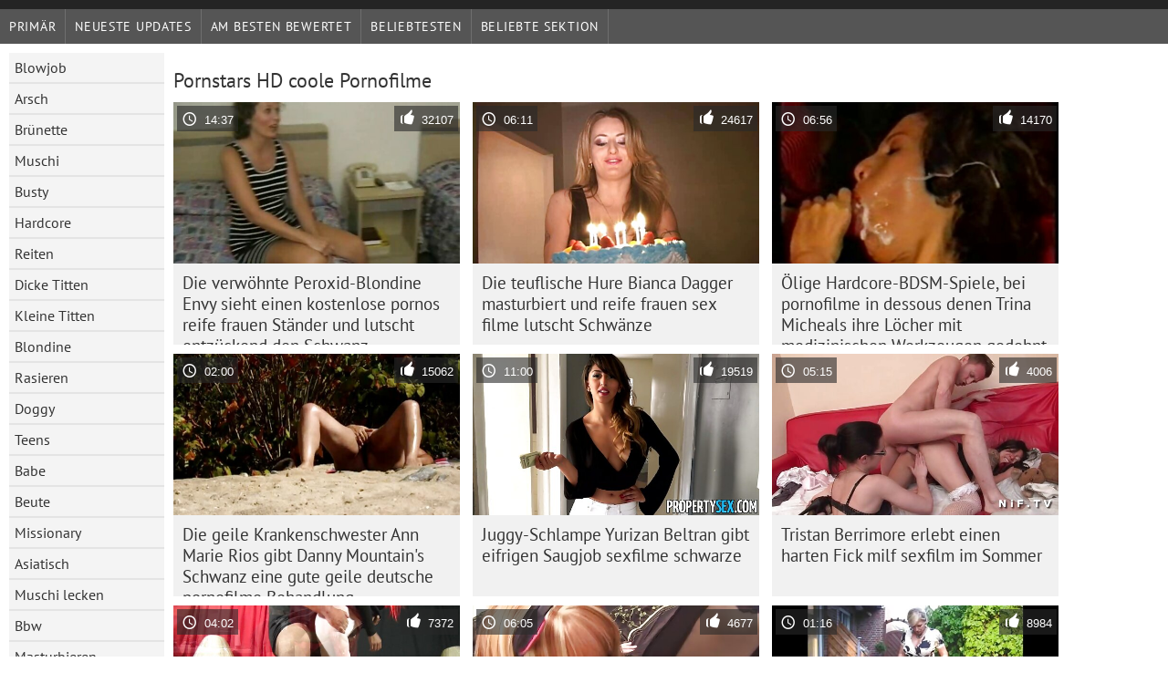

--- FILE ---
content_type: text/html; charset=UTF-8
request_url: https://de.phimsexthu.casa/category/pornstars/
body_size: 8788
content:
	<!DOCTYPE html><html lang="de">
<head>
	<meta http-equiv="Content-Type" content="text/html; charset=utf-8"/>
	<title>Pornstars Movieclip  </title>
	<meta name="description" content="Entdecken Sie exklusiv  Pornstars Sex xxx im besten Porno . Herunterladen real  Pornstars Sexy XXX kostenlos auf Geile sexfilme . Schwarz, asiatisch und europäisch jung  Pornstars sind bereit, in verschiedenen Posen gefickt zu werden. "/>
	<meta name="keywords" content="Ausgezeichnet , Filme für Erwachsene , Erotikvideos , porno "/>
    <base target="_blank">
	<meta name="revisit-after" content="1 day" />
	<meta name="viewport" content="width=device-width, initial-scale=1">
	<meta name="apple-touch-fullscreen" content="yes">

	<link rel="shortcut icon" type="image/x-icon" href="/images/favicon.ico" />
</head>
<body>
<link href="/css/style.css?v=57" rel="stylesheet" type="text/css"/>
<script src="/js/jquery.js" type="text/javascript"></script>
<div id="wrapper">
		<div class="header">

<div id="mobnav"><div id="layout"></div>
	<div id="mobomenu">
<div class="clear"></div>
		<div class="nav_menu">

						<div class="nav_links">
				<a href="/" id="item1" title="Primär " >Primär </a>
				<a href="/" id="item2" title="Kostenlose Videoclips " >Kostenlose Videoclips </a>
				<span id="vids"><a href="/latest-updates.html"  class="selected" id="item3" title="Neueste Updates " >Neueste Updates </a>
				<a href="/top-rated.html" id="item4" title="Am besten bewertet " >Am besten bewertet </a>
				<a href="/most-popular.html" id="item5" title="beliebtesten " >beliebtesten </a></span>
				<a href="#" id="catlink" title="Alle Kategorien ">Alle Kategorien </a>
				<a href="/categories.html" title="Beliebte Sektion " id="item7">Beliebte Sektion </a>
				
			</div>

			<div class="clear"></div>
		</div>
	</div>
	<div id="mobexit"></div>
</div>
</div>
<div class="clear"></div>﻿<div id="l_categories" class="showcat">
		<a href="#" class="back">Zurück </a>
	<a href="/category/blowjob/">Blowjob</a>
	
	
<a href="/category/ass/">Arsch</a>
	
	
<a href="/category/brunette/">Brünette</a>
	
	
<a href="/category/pussy/">Muschi</a>
	
	
<a href="/category/busty/">Busty</a>
	
	
<a href="/category/hardcore/">Hardcore</a>
	
	
<a href="/category/riding/">Reiten</a>
	
	
<a href="/category/big+tits/">Dicke Titten</a>
	
	
<a href="/category/small+tits/">Kleine Titten</a>
	
	
<a href="/category/blonde/">Blondine</a>
	
	
<a href="/category/shaved/">Rasieren</a>
	
	
<a href="/category/doggy/">Doggy</a>
	
	
<a href="/category/teens/">Teens</a>
	
	
<a href="/category/babes/">Babe</a>
	
	
<a href="/category/booty/">Beute</a>
	
	
<a href="/category/missionary/">Missionary</a>
	
	
<a href="/category/asian/">Asiatisch</a>
	
	
<a href="/category/pussy+licking/">Muschi lecken</a>
	
	
<a href="/category/milf/">Bbw</a>
	
	
<a href="/category/masturbate/">Masturbieren</a>
	
	
<a href="/category/fingering/">Fingersatz</a>
	
	
<a href="/category/japanese/">Japanisch</a>
	
	
<a href="/category/cowgirl/">Umgekehrt</a>
	
	
<a href="/category/long+hair/">Lange Haare</a>
	
	
<a href="/category/deepthroat/">Tief in den Rachen</a>
	
	
<a href="/category/pornstars/">Pornstars</a>
	
	
<a href="/category/stockings/">Strumpf</a>
	
	
<a href="/category/hairy/">Haarig</a>
	
	
<a href="/category/amateur/">Amateur</a>
	
	
<a href="/category/toys/">Sexspielzeug</a>
	
	
<a href="/category/panties/">Höschen</a>
	
	
<a href="/category/caucasian/">Caucasian</a>
	
	
<a href="/category/big+cock/">Großer Schwanz</a>
	
	
<a href="/category/nipples/">Brustwarze</a>
	
	
<a href="/category/pov/">Bbw</a>
	
	
<a href="/category/solo/">Solo</a>
	
	
<a href="/category/anal/">Anal</a>
	
	
<a href="/category/curvy/">Kurvig</a>
	
	
<a href="/category/threesome/">Dreier</a>
	
	
<a href="/category/outdoor/">Außenpool</a>
	
	
<a href="/category/cute/">Niedlich</a>
	
	
<a href="/category/tattoo/">Tattoo</a>
	
	
<a href="/category/closeup/">Detailansicht</a>
	
	
<a href="/category/natural/">Natürlich</a>
	
	
<a href="/category/skinny/">Dünn</a>
	
	
<a href="/category/black/">Schwarz</a>
	
	
<a href="/category/interracial/">Interrassisch</a>
	
	
<a href="/category/thong/">Thong</a>
	
	
<a href="/category/lingerie/">Wäsche</a>
	
	

<a href="https://de.arabarab.net/" target="_blank" style="background-color: #d9d9d9;">Gratis fickfilme</a>
	
	
	<a href="https://de.videoamatorialigratuiti.com/" target="_blank" style="background-color: #d9d9d9;">Sex reife frau</a>
	
	
	<a href="https://de.pornovideot.org/" target="_blank" style="background-color: #d9d9d9;">Video x streaming gratuit</a>
	
	
	<a href="https://de.pornolatinoespanol.net/" target="_blank" style="background-color: #d9d9d9;">Porno kostenlos reife frauen</a>
	
	
	<a href="https://reifensex.com/" target="_blank" style="background-color: #d9d9d9;">Reifen sex</a>
	
	
	<a href="https://de.videolucah.biz/" target="_blank" style="background-color: #d9d9d9;">Alte frauen für sex</a>
	
	
	<a href="http://de.sexevideo.org/" target="_blank" style="background-color: #d9d9d9;">Porno Videos</a>
	
	
	<a href="https://pornofilme.best/" target="_blank" style="background-color: #d9d9d9;">Deutsche pornofilme</a>
	
	
	<a href="https://de.phimsech.top/" target="_blank" style="background-color: #d9d9d9;">Erotik sex</a>
	
	
	<a href="https://de.neukenfilm.net/" target="_blank" style="background-color: #d9d9d9;">Porno reife damen</a>
	
	
	<a href="https://mutterporn.top/" target="_blank" style="background-color: #d9d9d9;">Mutter porn</a>
	
	
	<a href="https://gratissexfilme.info/" target="_blank" style="background-color: #d9d9d9;">Gratis sexfilme</a>
	
	
	<a href="https://de.filmssexegratuit.com/" target="_blank" style="background-color: #d9d9d9;">Reife frauen sexfilme</a>
	
	
	<a href="https://de.szexvideokingyen.com/" target="_blank" style="background-color: #d9d9d9;">Sex filme reife frauen</a>
	
	
	<a href="https://de.matureschaudes.net/" target="_blank" style="background-color: #d9d9d9;">Pornofilme reife frauen</a>
	
	
	<a href="https://de.pornicifilmovi.com/" target="_blank" style="background-color: #d9d9d9;">Hausfrauen sex</a>
	
	
	<a href="https://hausfrauensex.top/" target="_blank" style="background-color: #d9d9d9;">Hausfrauensex</a>
	
	
	<a href="https://sexfilmekostenlos.top/" target="_blank" style="background-color: #d9d9d9;">Sexfilme kostenlos</a>
	
	
	<a href="https://de.freehairygirl.com/" target="_blank" style="background-color: #d9d9d9;">Titten pornos</a>
	
	
	<a href="https://de.pornoklipove.org/" target="_blank" style="background-color: #d9d9d9;">Hausfrauen sex</a>
	
	
			<div class="clear"></div>
</div><div id="main_content">
<h1 class="porntitle fleft">Pornstars HD coole Pornofilme </h1>
																									<div class="clear"></div>
<div class="pornkvideos"><div class="wrap">
	<div class="vid_info">
		<a href="https://de.phimsexthu.casa/link.php"><img src="https://de.phimsexthu.casa/media/thumbs/8/v09578.jpg?1652536401" alt="Die verwöhnte Peroxid-Blondine Envy sieht einen kostenlose pornos reife frauen Ständer und lutscht entzückend den Schwanz"   ></a>
		<div class="vlength">14:37</div>
		<div class="likes">32107</div>
	</div>
	<h2><a href="https://de.phimsexthu.casa/link.php" title="Die verwöhnte Peroxid-Blondine Envy sieht einen kostenlose pornos reife frauen Ständer und lutscht entzückend den Schwanz" class="hl" style="height: 69px;">Die verwöhnte Peroxid-Blondine Envy sieht einen kostenlose pornos reife frauen Ständer und lutscht entzückend den Schwanz</a></h2>
</div></div>
<div class="pornkvideos"><div class="wrap">
	<div class="vid_info">
		<a href="https://de.phimsexthu.casa/link.php"><img src="https://de.phimsexthu.casa/media/thumbs/7/v08637.jpg?1652818979" alt="Die teuflische Hure Bianca Dagger masturbiert und reife frauen sex filme lutscht Schwänze"   ></a>
		<div class="vlength">06:11</div>
		<div class="likes">24617</div>
	</div>
	<h2><a href="https://de.phimsexthu.casa/link.php" title="Die teuflische Hure Bianca Dagger masturbiert und reife frauen sex filme lutscht Schwänze" class="hl" style="height: 69px;">Die teuflische Hure Bianca Dagger masturbiert und reife frauen sex filme lutscht Schwänze</a></h2>
</div></div>
<div class="pornkvideos"><div class="wrap">
	<div class="vid_info">
		<a href="/video/1524/%C3%B6lige-hardcore-bdsm-spiele-bei-pornofilme-in-dessous-denen-trina-micheals-ihre-l%C3%B6cher-mit-medizinischen-werkzeugen-gedehnt-bekommt/"><img src="https://de.phimsexthu.casa/media/thumbs/4/v01524.jpg?1652807881" alt="Ölige Hardcore-BDSM-Spiele, bei pornofilme in dessous denen Trina Micheals ihre Löcher mit medizinischen Werkzeugen gedehnt bekommt"   ></a>
		<div class="vlength">06:56</div>
		<div class="likes">14170</div>
	</div>
	<h2><a href="/video/1524/%C3%B6lige-hardcore-bdsm-spiele-bei-pornofilme-in-dessous-denen-trina-micheals-ihre-l%C3%B6cher-mit-medizinischen-werkzeugen-gedehnt-bekommt/" title="Ölige Hardcore-BDSM-Spiele, bei pornofilme in dessous denen Trina Micheals ihre Löcher mit medizinischen Werkzeugen gedehnt bekommt" class="hl" style="height: 69px;">Ölige Hardcore-BDSM-Spiele, bei pornofilme in dessous denen Trina Micheals ihre Löcher mit medizinischen Werkzeugen gedehnt bekommt</a></h2>
</div></div>
<div class="pornkvideos"><div class="wrap">
	<div class="vid_info">
		<a href="https://de.phimsexthu.casa/link.php"><img src="https://de.phimsexthu.casa/media/thumbs/4/v00804.jpg?1654669296" alt="Die geile Krankenschwester Ann Marie Rios gibt Danny Mountain's Schwanz eine gute geile deutsche pornofilme Behandlung"   ></a>
		<div class="vlength">02:00</div>
		<div class="likes">15062</div>
	</div>
	<h2><a href="https://de.phimsexthu.casa/link.php" title="Die geile Krankenschwester Ann Marie Rios gibt Danny Mountain's Schwanz eine gute geile deutsche pornofilme Behandlung" class="hl" style="height: 69px;">Die geile Krankenschwester Ann Marie Rios gibt Danny Mountain's Schwanz eine gute geile deutsche pornofilme Behandlung</a></h2>
</div></div>
<div class="pornkvideos"><div class="wrap">
	<div class="vid_info">
		<a href="https://de.phimsexthu.casa/link.php"><img src="https://de.phimsexthu.casa/media/thumbs/0/v07760.jpg?1657153042" alt="Juggy-Schlampe Yurizan Beltran gibt eifrigen Saugjob sexfilme schwarze"   ></a>
		<div class="vlength">11:00</div>
		<div class="likes">19519</div>
	</div>
	<h2><a href="https://de.phimsexthu.casa/link.php" title="Juggy-Schlampe Yurizan Beltran gibt eifrigen Saugjob sexfilme schwarze" class="hl" style="height: 69px;">Juggy-Schlampe Yurizan Beltran gibt eifrigen Saugjob sexfilme schwarze</a></h2>
</div></div>
<div class="pornkvideos"><div class="wrap">
	<div class="vid_info">
		<a href="/video/9499/tristan-berrimore-erlebt-einen-harten-fick-milf-sexfilm-im-sommer/"><img src="https://de.phimsexthu.casa/media/thumbs/9/v09499.jpg?1652726008" alt="Tristan Berrimore erlebt einen harten Fick milf sexfilm im Sommer"   ></a>
		<div class="vlength">05:15</div>
		<div class="likes">4006</div>
	</div>
	<h2><a href="/video/9499/tristan-berrimore-erlebt-einen-harten-fick-milf-sexfilm-im-sommer/" title="Tristan Berrimore erlebt einen harten Fick milf sexfilm im Sommer" class="hl" style="height: 69px;">Tristan Berrimore erlebt einen harten Fick milf sexfilm im Sommer</a></h2>
</div></div>
<div class="pornkvideos"><div class="wrap">
	<div class="vid_info">
		<a href="https://de.phimsexthu.casa/link.php"><img src="https://de.phimsexthu.casa/media/thumbs/6/v03916.jpg?1652076532" alt="Die geile kostenlose sexfilme billige blonde Schlampe Rebecca Blue lutscht hart einen Schwanz und wird in Missionarsstellung gestoßen"   ></a>
		<div class="vlength">04:02</div>
		<div class="likes">7372</div>
	</div>
	<h2><a href="https://de.phimsexthu.casa/link.php" title="Die geile kostenlose sexfilme billige blonde Schlampe Rebecca Blue lutscht hart einen Schwanz und wird in Missionarsstellung gestoßen" class="hl" style="height: 69px;">Die geile kostenlose sexfilme billige blonde Schlampe Rebecca Blue lutscht hart einen Schwanz und wird in Missionarsstellung gestoßen</a></h2>
</div></div>
<div class="pornkvideos"><div class="wrap">
	<div class="vid_info">
		<a href="/video/8760/geiler-barkeeper-fingert-geile-weiber-sexfilme-simony-diamonds-muschi-hart/"><img src="https://de.phimsexthu.casa/media/thumbs/0/v08760.jpg?1651899768" alt="Geiler Barkeeper fingert geile weiber sexfilme Simony Diamonds Muschi hart"   ></a>
		<div class="vlength">06:05</div>
		<div class="likes">4677</div>
	</div>
	<h2><a href="/video/8760/geiler-barkeeper-fingert-geile-weiber-sexfilme-simony-diamonds-muschi-hart/" title="Geiler Barkeeper fingert geile weiber sexfilme Simony Diamonds Muschi hart" class="hl" style="height: 69px;">Geiler Barkeeper fingert geile weiber sexfilme Simony Diamonds Muschi hart</a></h2>
</div></div>
<div class="pornkvideos"><div class="wrap">
	<div class="vid_info">
		<a href="https://de.phimsexthu.casa/link.php"><img src="https://de.phimsexthu.casa/media/thumbs/4/v00184.jpg?1651998161" alt="Hübscher geile pornofilme sportlicher Kerl pinnt Riley Rey an einen Schwanz"   ></a>
		<div class="vlength">01:16</div>
		<div class="likes">8984</div>
	</div>
	<h2><a href="https://de.phimsexthu.casa/link.php" title="Hübscher geile pornofilme sportlicher Kerl pinnt Riley Rey an einen Schwanz" class="hl" style="height: 69px;">Hübscher geile pornofilme sportlicher Kerl pinnt Riley Rey an einen Schwanz</a></h2>
</div></div>
<div class="pornkvideos"><div class="wrap">
	<div class="vid_info">
		<a href="/video/2716/die-wandernde-sexfilme-dicke-hure-eva-karera-wird-in-einem-lagerhaus-hart-gefickt/"><img src="https://de.phimsexthu.casa/media/thumbs/6/v02716.jpg?1653172481" alt="Die wandernde sexfilme dicke Hure Eva Karera wird in einem Lagerhaus hart gefickt"   ></a>
		<div class="vlength">04:28</div>
		<div class="likes">14188</div>
	</div>
	<h2><a href="/video/2716/die-wandernde-sexfilme-dicke-hure-eva-karera-wird-in-einem-lagerhaus-hart-gefickt/" title="Die wandernde sexfilme dicke Hure Eva Karera wird in einem Lagerhaus hart gefickt" class="hl" style="height: 69px;">Die wandernde sexfilme dicke Hure Eva Karera wird in einem Lagerhaus hart gefickt</a></h2>
</div></div>
<div class="pornkvideos"><div class="wrap">
	<div class="vid_info">
		<a href="/video/8498/die-nuttige-br%C3%BCnette-kirsten-price-reitet-nachts-im-schuppen-einen-schwanz-geile-frauen-pornofilme/"><img src="https://de.phimsexthu.casa/media/thumbs/8/v08498.jpg?1652737854" alt="Die nuttige Brünette Kirsten Price reitet nachts im Schuppen einen Schwanz geile frauen pornofilme"   ></a>
		<div class="vlength">12:19</div>
		<div class="likes">3290</div>
	</div>
	<h2><a href="/video/8498/die-nuttige-br%C3%BCnette-kirsten-price-reitet-nachts-im-schuppen-einen-schwanz-geile-frauen-pornofilme/" title="Die nuttige Brünette Kirsten Price reitet nachts im Schuppen einen Schwanz geile frauen pornofilme" class="hl" style="height: 69px;">Die nuttige Brünette Kirsten Price reitet nachts im Schuppen einen Schwanz geile frauen pornofilme</a></h2>
</div></div>
<div class="pornkvideos"><div class="wrap">
	<div class="vid_info">
		<a href="/video/3723/die-perfekt-geformte-lisa-ann-bekommt-sexfilm-stiefel-ihr-arschloch-in-einem-massagesalon-gefingert/"><img src="https://de.phimsexthu.casa/media/thumbs/3/v03723.jpg?1652139506" alt="Die perfekt geformte Lisa Ann bekommt sexfilm stiefel ihr Arschloch in einem Massagesalon gefingert"   ></a>
		<div class="vlength">01:12</div>
		<div class="likes">12468</div>
	</div>
	<h2><a href="/video/3723/die-perfekt-geformte-lisa-ann-bekommt-sexfilm-stiefel-ihr-arschloch-in-einem-massagesalon-gefingert/" title="Die perfekt geformte Lisa Ann bekommt sexfilm stiefel ihr Arschloch in einem Massagesalon gefingert" class="hl" style="height: 69px;">Die perfekt geformte Lisa Ann bekommt sexfilm stiefel ihr Arschloch in einem Massagesalon gefingert</a></h2>
</div></div>
<div class="pornkvideos"><div class="wrap">
	<div class="vid_info">
		<a href="https://de.phimsexthu.casa/link.php"><img src="https://de.phimsexthu.casa/media/thumbs/1/v09211.jpg?1652500211" alt="Der üppige asiatische Landstreicher Akina deutsche geile pornofilme Hara wurde von zwei versauten Hengsten gebumst"   ></a>
		<div class="vlength">06:08</div>
		<div class="likes">4403</div>
	</div>
	<h2><a href="https://de.phimsexthu.casa/link.php" title="Der üppige asiatische Landstreicher Akina deutsche geile pornofilme Hara wurde von zwei versauten Hengsten gebumst" class="hl" style="height: 69px;">Der üppige asiatische Landstreicher Akina deutsche geile pornofilme Hara wurde von zwei versauten Hengsten gebumst</a></h2>
</div></div>
<div class="pornkvideos"><div class="wrap">
	<div class="vid_info">
		<a href="https://de.phimsexthu.casa/link.php"><img src="https://de.phimsexthu.casa/media/thumbs/2/v02652.jpg?1653787878" alt="Die faszinierende dunkelhaarige Schlampe Valery Summer bläst einen harten Schwanz deutsche geile sexfilme und wird hart von hinten gestoßen"   ></a>
		<div class="vlength">01:57</div>
		<div class="likes">15629</div>
	</div>
	<h2><a href="https://de.phimsexthu.casa/link.php" title="Die faszinierende dunkelhaarige Schlampe Valery Summer bläst einen harten Schwanz deutsche geile sexfilme und wird hart von hinten gestoßen" class="hl" style="height: 69px;">Die faszinierende dunkelhaarige Schlampe Valery Summer bläst einen harten Schwanz deutsche geile sexfilme und wird hart von hinten gestoßen</a></h2>
</div></div>
<div class="pornkvideos"><div class="wrap">
	<div class="vid_info">
		<a href="/video/908/die-hinrei%C3%9Fende-frau-geile-pornofilme-kostenlos-anastasia-brill-wird-in-ihr-arschloch-gebohrt/"><img src="https://de.phimsexthu.casa/media/thumbs/8/v00908.jpg?1652154578" alt="Die hinreißende Frau geile pornofilme kostenlos Anastasia Brill wird in ihr Arschloch gebohrt"   ></a>
		<div class="vlength">03:18</div>
		<div class="likes">14021</div>
	</div>
	<h2><a href="/video/908/die-hinrei%C3%9Fende-frau-geile-pornofilme-kostenlos-anastasia-brill-wird-in-ihr-arschloch-gebohrt/" title="Die hinreißende Frau geile pornofilme kostenlos Anastasia Brill wird in ihr Arschloch gebohrt" class="hl" style="height: 69px;">Die hinreißende Frau geile pornofilme kostenlos Anastasia Brill wird in ihr Arschloch gebohrt</a></h2>
</div></div>
<div class="pornkvideos"><div class="wrap">
	<div class="vid_info">
		<a href="/video/6254/die-verr%C3%BCckte-tussi-ashley-graham-kostenlose-pornos-reife-frauen-trinkt-etwas-gleitgel-und-bekommt-damit-auch-ihren-darm-gef%C3%BCllt/"><img src="https://de.phimsexthu.casa/media/thumbs/4/v06254.jpg?1654659254" alt="Die verrückte Tussi Ashley Graham kostenlose pornos reife frauen trinkt etwas Gleitgel und bekommt damit auch ihren Darm gefüllt"   ></a>
		<div class="vlength">05:40</div>
		<div class="likes">6228</div>
	</div>
	<h2><a href="/video/6254/die-verr%C3%BCckte-tussi-ashley-graham-kostenlose-pornos-reife-frauen-trinkt-etwas-gleitgel-und-bekommt-damit-auch-ihren-darm-gef%C3%BCllt/" title="Die verrückte Tussi Ashley Graham kostenlose pornos reife frauen trinkt etwas Gleitgel und bekommt damit auch ihren Darm gefüllt" class="hl" style="height: 69px;">Die verrückte Tussi Ashley Graham kostenlose pornos reife frauen trinkt etwas Gleitgel und bekommt damit auch ihren Darm gefüllt</a></h2>
</div></div>
<div class="pornkvideos"><div class="wrap">
	<div class="vid_info">
		<a href="/video/774/die-geile-tiffany-brookes-sexfilme-nylon-reitet-ihren-freund-in-einem-pov-video/"><img src="https://de.phimsexthu.casa/media/thumbs/4/v00774.jpg?1652391770" alt="Die geile Tiffany Brookes sexfilme nylon reitet ihren Freund in einem POV-Video"   ></a>
		<div class="vlength">01:06</div>
		<div class="likes">12469</div>
	</div>
	<h2><a href="/video/774/die-geile-tiffany-brookes-sexfilme-nylon-reitet-ihren-freund-in-einem-pov-video/" title="Die geile Tiffany Brookes sexfilme nylon reitet ihren Freund in einem POV-Video" class="hl" style="height: 69px;">Die geile Tiffany Brookes sexfilme nylon reitet ihren Freund in einem POV-Video</a></h2>
</div></div>
<div class="pornkvideos"><div class="wrap">
	<div class="vid_info">
		<a href="/video/1249/christina-moure-frisst-schw%C3%A4nze-gratis-omasexfilm-und-wird-doggyfucked/"><img src="https://de.phimsexthu.casa/media/thumbs/9/v01249.jpg?1651907906" alt="Christina Moure frisst Schwänze gratis omasexfilm und wird doggyfucked"   ></a>
		<div class="vlength">05:04</div>
		<div class="likes">7422</div>
	</div>
	<h2><a href="/video/1249/christina-moure-frisst-schw%C3%A4nze-gratis-omasexfilm-und-wird-doggyfucked/" title="Christina Moure frisst Schwänze gratis omasexfilm und wird doggyfucked" class="hl" style="height: 69px;">Christina Moure frisst Schwänze gratis omasexfilm und wird doggyfucked</a></h2>
</div></div>
<div class="pornkvideos"><div class="wrap">
	<div class="vid_info">
		<a href="https://de.phimsexthu.casa/link.php"><img src="https://de.phimsexthu.casa/media/thumbs/5/v09545.jpg?1651969261" alt="Die lächelnde Nymphomanin Kathia Nobili ist total damit beschäftigt, die heiße pornofilme nasse Fotze zu essen"   ></a>
		<div class="vlength">04:52</div>
		<div class="likes">4309</div>
	</div>
	<h2><a href="https://de.phimsexthu.casa/link.php" title="Die lächelnde Nymphomanin Kathia Nobili ist total damit beschäftigt, die heiße pornofilme nasse Fotze zu essen" class="hl" style="height: 69px;">Die lächelnde Nymphomanin Kathia Nobili ist total damit beschäftigt, die heiße pornofilme nasse Fotze zu essen</a></h2>
</div></div>
<div class="pornkvideos"><div class="wrap">
	<div class="vid_info">
		<a href="https://de.phimsexthu.casa/link.php"><img src="https://de.phimsexthu.casa/media/thumbs/7/v09887.jpg?1656461840" alt="Leidenschaftliches Vorspiel deutsche geile sexfilme und Tittenabrieb mit Britney Amber"   ></a>
		<div class="vlength">08:29</div>
		<div class="likes">4318</div>
	</div>
	<h2><a href="https://de.phimsexthu.casa/link.php" title="Leidenschaftliches Vorspiel deutsche geile sexfilme und Tittenabrieb mit Britney Amber" class="hl" style="height: 69px;">Leidenschaftliches Vorspiel deutsche geile sexfilme und Tittenabrieb mit Britney Amber</a></h2>
</div></div>
<div class="pornkvideos"><div class="wrap">
	<div class="vid_info">
		<a href="/video/366/die-vollgestopfte-hure-breanne-benson-f%C3%A4hrt-in-position-69-und-supergeile-pornofilme-reitet-einen-harten-schwanz/"><img src="https://de.phimsexthu.casa/media/thumbs/6/v00366.jpg?1654487496" alt="Die vollgestopfte Hure Breanne Benson fährt in Position 69 und supergeile pornofilme reitet einen harten Schwanz"   ></a>
		<div class="vlength">04:58</div>
		<div class="likes">3154</div>
	</div>
	<h2><a href="/video/366/die-vollgestopfte-hure-breanne-benson-f%C3%A4hrt-in-position-69-und-supergeile-pornofilme-reitet-einen-harten-schwanz/" title="Die vollgestopfte Hure Breanne Benson fährt in Position 69 und supergeile pornofilme reitet einen harten Schwanz" class="hl" style="height: 69px;">Die vollgestopfte Hure Breanne Benson fährt in Position 69 und supergeile pornofilme reitet einen harten Schwanz</a></h2>
</div></div>
<div class="pornkvideos"><div class="wrap">
	<div class="vid_info">
		<a href="/video/9493/das-schwanzlutschen-von-maria-geile-kostenlose-pornos-ozawa-wird-zu-einem-hei%C3%9Fen-schwanzreiten/"><img src="https://de.phimsexthu.casa/media/thumbs/3/v09493.jpg?1654574887" alt="Das Schwanzlutschen von Maria geile kostenlose pornos Ozawa wird zu einem heißen Schwanzreiten"   ></a>
		<div class="vlength">06:05</div>
		<div class="likes">5141</div>
	</div>
	<h2><a href="/video/9493/das-schwanzlutschen-von-maria-geile-kostenlose-pornos-ozawa-wird-zu-einem-hei%C3%9Fen-schwanzreiten/" title="Das Schwanzlutschen von Maria geile kostenlose pornos Ozawa wird zu einem heißen Schwanzreiten" class="hl" style="height: 69px;">Das Schwanzlutschen von Maria geile kostenlose pornos Ozawa wird zu einem heißen Schwanzreiten</a></h2>
</div></div>
<div class="pornkvideos"><div class="wrap">
	<div class="vid_info">
		<a href="/video/9849/ashden-breeze-lutscht-einen-schwanz-und-scharfe-sexfilme-kostenlos-spielt-mit-ihren-fingern-an-ihrer-muschi-herum/"><img src="https://de.phimsexthu.casa/media/thumbs/9/v09849.jpg?1656823370" alt="Ashden Breeze lutscht einen Schwanz und scharfe sexfilme kostenlos spielt mit ihren Fingern an ihrer Muschi herum"   ></a>
		<div class="vlength">05:13</div>
		<div class="likes">10679</div>
	</div>
	<h2><a href="/video/9849/ashden-breeze-lutscht-einen-schwanz-und-scharfe-sexfilme-kostenlos-spielt-mit-ihren-fingern-an-ihrer-muschi-herum/" title="Ashden Breeze lutscht einen Schwanz und scharfe sexfilme kostenlos spielt mit ihren Fingern an ihrer Muschi herum" class="hl" style="height: 69px;">Ashden Breeze lutscht einen Schwanz und scharfe sexfilme kostenlos spielt mit ihren Fingern an ihrer Muschi herum</a></h2>
</div></div>
<div class="pornkvideos"><div class="wrap">
	<div class="vid_info">
		<a href="/video/7194/nicht-fertiges-klavierspiel-mit-nuttiger-carla-cox-kostenlose-pornos-reife-frauen/"><img src="https://de.phimsexthu.casa/media/thumbs/4/v07194.jpg?1653028812" alt="Nicht fertiges Klavierspiel mit nuttiger Carla Cox kostenlose pornos reife frauen"   ></a>
		<div class="vlength">01:06</div>
		<div class="likes">3587</div>
	</div>
	<h2><a href="/video/7194/nicht-fertiges-klavierspiel-mit-nuttiger-carla-cox-kostenlose-pornos-reife-frauen/" title="Nicht fertiges Klavierspiel mit nuttiger Carla Cox kostenlose pornos reife frauen" class="hl" style="height: 69px;">Nicht fertiges Klavierspiel mit nuttiger Carla Cox kostenlose pornos reife frauen</a></h2>
</div></div>
<div class="pornkvideos"><div class="wrap">
	<div class="vid_info">
		<a href="/video/9367/das-kaputte-auto-vergessen-nikki-sexx-will-ihre-muschi-gebohrt-sexfilme-dicke-bekommen/"><img src="https://de.phimsexthu.casa/media/thumbs/7/v09367.jpg?1652895102" alt="Das kaputte Auto vergessen Nikki Sexx will ihre Muschi gebohrt sexfilme dicke bekommen"   ></a>
		<div class="vlength">07:22</div>
		<div class="likes">5637</div>
	</div>
	<h2><a href="/video/9367/das-kaputte-auto-vergessen-nikki-sexx-will-ihre-muschi-gebohrt-sexfilme-dicke-bekommen/" title="Das kaputte Auto vergessen Nikki Sexx will ihre Muschi gebohrt sexfilme dicke bekommen" class="hl" style="height: 69px;">Das kaputte Auto vergessen Nikki Sexx will ihre Muschi gebohrt sexfilme dicke bekommen</a></h2>
</div></div>
<div class="pornkvideos"><div class="wrap">
	<div class="vid_info">
		<a href="/video/911/geiler-glatzk%C3%B6pfiger-kerl-sexfilm-freundin-isst-monica-sweethearts-nasse-leckere-fotze/"><img src="https://de.phimsexthu.casa/media/thumbs/1/v00911.jpg?1652000874" alt="Geiler glatzköpfiger Kerl sexfilm freundin isst Monica Sweethearts nasse, leckere Fotze"   ></a>
		<div class="vlength">03:30</div>
		<div class="likes">10125</div>
	</div>
	<h2><a href="/video/911/geiler-glatzk%C3%B6pfiger-kerl-sexfilm-freundin-isst-monica-sweethearts-nasse-leckere-fotze/" title="Geiler glatzköpfiger Kerl sexfilm freundin isst Monica Sweethearts nasse, leckere Fotze" class="hl" style="height: 69px;">Geiler glatzköpfiger Kerl sexfilm freundin isst Monica Sweethearts nasse, leckere Fotze</a></h2>
</div></div>
<div class="pornkvideos"><div class="wrap">
	<div class="vid_info">
		<a href="/video/2045/die-lebhafte-blonde-schlampe-gitta-blond-lutscht-einen-riesigen-schwarzen-geile-deutsche-pornofilme-dildo/"><img src="https://de.phimsexthu.casa/media/thumbs/5/v02045.jpg?1652412972" alt="Die lebhafte blonde Schlampe Gitta Blond lutscht einen riesigen schwarzen geile deutsche pornofilme Dildo"   ></a>
		<div class="vlength">06:21</div>
		<div class="likes">4053</div>
	</div>
	<h2><a href="/video/2045/die-lebhafte-blonde-schlampe-gitta-blond-lutscht-einen-riesigen-schwarzen-geile-deutsche-pornofilme-dildo/" title="Die lebhafte blonde Schlampe Gitta Blond lutscht einen riesigen schwarzen geile deutsche pornofilme Dildo" class="hl" style="height: 69px;">Die lebhafte blonde Schlampe Gitta Blond lutscht einen riesigen schwarzen geile deutsche pornofilme Dildo</a></h2>
</div></div>
<div class="pornkvideos"><div class="wrap">
	<div class="vid_info">
		<a href="/video/9108/die-h%C3%A4ssliche-reife-nutte-alia-janine-entbl%C3%B6%C3%9Ft-ihre-gro%C3%9Fen-schlaffen-kr%C3%BCge-deutsche-geile-sexfilme/"><img src="https://de.phimsexthu.casa/media/thumbs/8/v09108.jpg?1652891642" alt="Die hässliche reife Nutte Alia Janine entblößt ihre großen schlaffen Krüge deutsche geile sexfilme"   ></a>
		<div class="vlength">01:50</div>
		<div class="likes">4477</div>
	</div>
	<h2><a href="/video/9108/die-h%C3%A4ssliche-reife-nutte-alia-janine-entbl%C3%B6%C3%9Ft-ihre-gro%C3%9Fen-schlaffen-kr%C3%BCge-deutsche-geile-sexfilme/" title="Die hässliche reife Nutte Alia Janine entblößt ihre großen schlaffen Krüge deutsche geile sexfilme" class="hl" style="height: 69px;">Die hässliche reife Nutte Alia Janine entblößt ihre großen schlaffen Krüge deutsche geile sexfilme</a></h2>
</div></div>
<div class="pornkvideos"><div class="wrap">
	<div class="vid_info">
		<a href="/video/8913/die-schmutzige-und-sexy-melrose-foxxx-stellt-milf-sexfilm-ihren-k%C3%B6rper-zur-schau-und-l%C3%A4sst-ihre-fotze-gut-polieren/"><img src="https://de.phimsexthu.casa/media/thumbs/3/v08913.jpg?1654479214" alt="Die schmutzige und sexy Melrose Foxxx stellt milf sexfilm ihren Körper zur Schau und lässt ihre Fotze gut polieren"   ></a>
		<div class="vlength">08:04</div>
		<div class="likes">4907</div>
	</div>
	<h2><a href="/video/8913/die-schmutzige-und-sexy-melrose-foxxx-stellt-milf-sexfilm-ihren-k%C3%B6rper-zur-schau-und-l%C3%A4sst-ihre-fotze-gut-polieren/" title="Die schmutzige und sexy Melrose Foxxx stellt milf sexfilm ihren Körper zur Schau und lässt ihre Fotze gut polieren" class="hl" style="height: 69px;">Die schmutzige und sexy Melrose Foxxx stellt milf sexfilm ihren Körper zur Schau und lässt ihre Fotze gut polieren</a></h2>
</div></div>
<div class="pornkvideos"><div class="wrap">
	<div class="vid_info">
		<a href="/video/9909/die-sch%C3%BCchterne-br%C3%BCnette-gibt-dem-starken-kerl-johnny-sins-den-besten-blowjob-kostenlose-pornofilme-milf-aller-zeiten/"><img src="https://de.phimsexthu.casa/media/thumbs/9/v09909.jpg?1652514097" alt="Die schüchterne Brünette gibt dem starken Kerl Johnny Sins den besten Blowjob kostenlose pornofilme milf aller Zeiten"   ></a>
		<div class="vlength">06:00</div>
		<div class="likes">5400</div>
	</div>
	<h2><a href="/video/9909/die-sch%C3%BCchterne-br%C3%BCnette-gibt-dem-starken-kerl-johnny-sins-den-besten-blowjob-kostenlose-pornofilme-milf-aller-zeiten/" title="Die schüchterne Brünette gibt dem starken Kerl Johnny Sins den besten Blowjob kostenlose pornofilme milf aller Zeiten" class="hl" style="height: 69px;">Die schüchterne Brünette gibt dem starken Kerl Johnny Sins den besten Blowjob kostenlose pornofilme milf aller Zeiten</a></h2>
</div></div>
<div class="pornkvideos"><div class="wrap">
	<div class="vid_info">
		<a href="/video/9510/penny-sexfilm-tante-brooks-h%C3%B6rte-auf-zu-masturbieren-und-begann-zu-blasen/"><img src="https://de.phimsexthu.casa/media/thumbs/0/v09510.jpg?1652190723" alt="Penny sexfilm tante Brooks hörte auf zu masturbieren und begann zu blasen"   ></a>
		<div class="vlength">07:05</div>
		<div class="likes">3801</div>
	</div>
	<h2><a href="/video/9510/penny-sexfilm-tante-brooks-h%C3%B6rte-auf-zu-masturbieren-und-begann-zu-blasen/" title="Penny sexfilm tante Brooks hörte auf zu masturbieren und begann zu blasen" class="hl" style="height: 69px;">Penny sexfilm tante Brooks hörte auf zu masturbieren und begann zu blasen</a></h2>
</div></div>
<div class="pornkvideos"><div class="wrap">
	<div class="vid_info">
		<a href="/video/9017/das-blonde-m%C3%A4del-alexis-ford-springt-auf-einen-schwanz-und-kostenlose-geile-sex-filme-wird-sp%C3%A4ter-im-doggystyle-geh%C3%A4mmert/"><img src="https://de.phimsexthu.casa/media/thumbs/7/v09017.jpg?1656224480" alt="Das blonde Mädel Alexis Ford springt auf einen Schwanz und kostenlose geile sex filme wird später im Doggystyle gehämmert"   ></a>
		<div class="vlength">04:03</div>
		<div class="likes">3806</div>
	</div>
	<h2><a href="/video/9017/das-blonde-m%C3%A4del-alexis-ford-springt-auf-einen-schwanz-und-kostenlose-geile-sex-filme-wird-sp%C3%A4ter-im-doggystyle-geh%C3%A4mmert/" title="Das blonde Mädel Alexis Ford springt auf einen Schwanz und kostenlose geile sex filme wird später im Doggystyle gehämmert" class="hl" style="height: 69px;">Das blonde Mädel Alexis Ford springt auf einen Schwanz und kostenlose geile sex filme wird später im Doggystyle gehämmert</a></h2>
</div></div>
<div class="pornkvideos"><div class="wrap">
	<div class="vid_info">
		<a href="/video/9349/die-enorme-schwanzreiterin-candy-manson-steht-sexfilme-von-reifen-frauen-auf-einen-harten-fick/"><img src="https://de.phimsexthu.casa/media/thumbs/9/v09349.jpg?1653172508" alt="Die enorme Schwanzreiterin Candy Manson steht sexfilme von reifen frauen auf einen harten Fick"   ></a>
		<div class="vlength">01:03</div>
		<div class="likes">6348</div>
	</div>
	<h2><a href="/video/9349/die-enorme-schwanzreiterin-candy-manson-steht-sexfilme-von-reifen-frauen-auf-einen-harten-fick/" title="Die enorme Schwanzreiterin Candy Manson steht sexfilme von reifen frauen auf einen harten Fick" class="hl" style="height: 69px;">Die enorme Schwanzreiterin Candy Manson steht sexfilme von reifen frauen auf einen harten Fick</a></h2>
</div></div>
<div class="pornkvideos"><div class="wrap">
	<div class="vid_info">
		<a href="/video/9813/mandy-bright-lutscht-einen-geile-sexfilme-anschauen-gro%C3%9Fen-schwanz-und-bekommt-ihre-m%C3%B6se-auf-der-treppe-gebumst/"><img src="https://de.phimsexthu.casa/media/thumbs/3/v09813.jpg?1657072717" alt="Mandy Bright lutscht einen geile sexfilme anschauen großen Schwanz und bekommt ihre Möse auf der Treppe gebumst"   ></a>
		<div class="vlength">15:44</div>
		<div class="likes">5083</div>
	</div>
	<h2><a href="/video/9813/mandy-bright-lutscht-einen-geile-sexfilme-anschauen-gro%C3%9Fen-schwanz-und-bekommt-ihre-m%C3%B6se-auf-der-treppe-gebumst/" title="Mandy Bright lutscht einen geile sexfilme anschauen großen Schwanz und bekommt ihre Möse auf der Treppe gebumst" class="hl" style="height: 69px;">Mandy Bright lutscht einen geile sexfilme anschauen großen Schwanz und bekommt ihre Möse auf der Treppe gebumst</a></h2>
</div></div>
<div class="pornkvideos"><div class="wrap">
	<div class="vid_info">
		<a href="/video/8781/die-wilde-schlampe-britney-hei%C3%9Fe-pornofilme-amber-fickt-leidenschaftlich-im-b%C3%BCro/"><img src="https://de.phimsexthu.casa/media/thumbs/1/v08781.jpg?1652946781" alt="Die wilde Schlampe Britney heiße pornofilme Amber fickt leidenschaftlich im Büro"   ></a>
		<div class="vlength">03:27</div>
		<div class="likes">4239</div>
	</div>
	<h2><a href="/video/8781/die-wilde-schlampe-britney-hei%C3%9Fe-pornofilme-amber-fickt-leidenschaftlich-im-b%C3%BCro/" title="Die wilde Schlampe Britney heiße pornofilme Amber fickt leidenschaftlich im Büro" class="hl" style="height: 69px;">Die wilde Schlampe Britney heiße pornofilme Amber fickt leidenschaftlich im Büro</a></h2>
</div></div>
<div class="pornkvideos"><div class="wrap">
	<div class="vid_info">
		<a href="/video/7407/willst-du-sehen-wie-die-kaputte-hure-madison-ivy-im-doggystyle-gefickt-geile-gratispornos-wird-dr%C3%BCcke-start-/"><img src="https://de.phimsexthu.casa/media/thumbs/7/v07407.jpg?1652942369" alt="Willst du sehen, wie die kaputte Hure Madison Ivy im Doggystyle gefickt geile gratispornos wird? Drücke Start!"   ></a>
		<div class="vlength">02:15</div>
		<div class="likes">3816</div>
	</div>
	<h2><a href="/video/7407/willst-du-sehen-wie-die-kaputte-hure-madison-ivy-im-doggystyle-gefickt-geile-gratispornos-wird-dr%C3%BCcke-start-/" title="Willst du sehen, wie die kaputte Hure Madison Ivy im Doggystyle gefickt geile gratispornos wird? Drücke Start!" class="hl" style="height: 69px;">Willst du sehen, wie die kaputte Hure Madison Ivy im Doggystyle gefickt geile gratispornos wird? Drücke Start!</a></h2>
</div></div>




	
	<style>
a.button {
    box-shadow: 0 1px 2px rgb(0 0 0 / 30%);
    text-align: center;
        font-size: 16px;
    display: inline-block;
    background: #414141;
    margin: 10 2px 4px;
    border-radius: 6px;
    min-width: 10px;
    border: 1px solid #afb9c1; 
    padding: 10px;
    color: #fff;
    cursor: pointer;
    }
    a.button.current {
  
    background: #ff0036;
    text-align: center;
        font-size: 16px;
    display: inline-block;

    margin: 10 2px 4px;
    border-radius: 4px;
    min-width: 10px;
     box-shadow: 0 1px 2px rgb(0 0 0 / 30%); 
    padding: 10px;
    color: #fff;
    cursor: pointer;
        
    } 
    
    .paginator {    width: 100%;
    overflow: hidden;
    text-align: center;
    font-size: 0;
    padding: 10px 0 0 0;  }
    
    .paginator a {   color: #fff;
    text-decoration: none;}
    .paginator a:hover {   color: #fff; 
     background:#636161;
    }
   

		</style>		

	

	

<div class="paginator"><a href='https://de.phimsexthu.casa/category/pornstars/?page=1' class='button current'>1</a> <a href='https://de.phimsexthu.casa/category/pornstars/?page=2' class='button'>2</a> <a href='https://de.phimsexthu.casa/category/pornstars/?page=3' class='button'>3</a> <a href='https://de.phimsexthu.casa/category/pornstars/?page=4' class='button'>4</a> <a href='https://de.phimsexthu.casa/category/pornstars/?page=5' class='button'>5</a> <a href='https://de.phimsexthu.casa/category/pornstars/?page=6' class='button'>6</a> <a href='https://de.phimsexthu.casa/category/pornstars/?page=7' class='button'>7</a> <a href='https://de.phimsexthu.casa/category/pornstars/?page=8' class='button'>8</a> <a href='https://de.phimsexthu.casa/category/pornstars/?page=9' class='button'>9</a> <a href='https://de.phimsexthu.casa/category/pornstars/?page=10' class='button'>10</a> <a href='https://de.phimsexthu.casa/category/pornstars/?page=11' class='button'>11</a> &nbsp;...&nbsp;&nbsp;<a href='https://de.phimsexthu.casa/category/pornstars/?page=30' class='button'>30</a>&nbsp;&nbsp;<a href='https://de.phimsexthu.casa/category/pornstars/?page=2' class='button'><span>&rarr;</span></a></div>
</div>
<div class="clear"></div>
<div class="bottom">


			<div class="bott"></div>			<div class="clear"></div>
</div>


</div><div class="bottom">
<style>p a {color: #FFF !important;}</style>
<p>auf diesen Seiten für Erwachsene können Sie kostenlose Pornovideos schauen!</p>
<p>
<a href="https://hausfrauenreife.com/">Hausfrauen reife</a>, 
<a href="https://xxxdeutsch.com/">XXX Deutsch</a>, 
<a href="https://altefrau.com/" target="_blank">Kostenlose Porno</a>, 
<a href="https://erotikfilmegratis.com/" target="_blank">Erotik filme</a>, 
<a href="https://reifeporn.com/">Reife Porn Video</a>, 
<a href="https://sexfilmekostenlos.com/">Sexfilme Kostenlos</a>, 
<a href="https://xxxdeutschvideo.com/">XXX Deutsch video</a>, 
<a href="https://de.pornofilmekteljes.com/">Kostenlose xxx filme</a>, 
<a href="https://de.szexpornofilmek.com/">FrauenPorno</a>, 
<a href="https://de.xxxpornofilmek.com/">Pornofilme kostenlos</a>, 
<a href="https://de.pornoszexvideok.com/">Sexfilme gratis</a>, 
<a href="https://de.xxxszex.org/">Porn deutsch</a>, 
<a href="https://de.sexfilmingyen.com/">XXX deutsch</a>, 
<a href="https://de.pornovideoingyen.com/">Gratis fickfilme</a>, 
<a href="https://de.ingyenpornofilm.com/">Geile pornofilme</a>, 
<a href="https://de.sexhanquoc.casa/">Frauen xxx</a>, 
<a href="https://de.phimditnhau.casa/">XXX kostenlos</a>, 
<a href="https://de.phimsexnhanh.casa/">Dicke frauen</a>, 
<a href="https://de.vuasex.casa/">Dicke nackte frauen</a>, 
<a href="https://de.phimxech.casa/">Titten porn</a>, 
<a href="https://de.phimsexcotrang.casa/">Tittenfick</a>, 
<a href="https://de.sexvn.casa/">Reife geile frauen</a>, 
<a href="https://de.phimsexy.casa/">Mutter sex</a>, 
<a href="https://de.phimsexkoche.casa/">Tochter porn</a>, 
<a href="https://de.femmeviergexxx.com/">Geile reife weiber</a>, 
<a href="https://haarige.sexo123.net/">Kostenlose Porno Video</a>, 
<a href="https://pornofilmegratis.org/">Pornofilme gratis</a>, 
<a href="https://deutschesexfilme.org/">Deutsche sexfilme</a>, 
<a href="https://reifegeilefrauen.org/">Reife geile frauen</a>, 
<a href="https://reifesexvideos.com/">Reife sex videos</a>, 
<a href="https://reifepornovideos.com/">Reife porno videos</a>, 
<a href="https://pornofilmeonline.org/">Pornofilme online</a>, 
<a href="https://kostenlosexxxfilme.com/">Kostenlose xxx filme</a>, 
<a href="https://pornofilmekostenlos.org/">Pornofilme kostenlos</a>, 
<a href="https://deutschesexfilme.info/">Gratis deutsche sexfilme</a>, 
<a href="https://sexfilmekostenlos.org/">Sexfilme kostenlos</a>, 
<a href="https://sexfilmegratis.org/">Sexfilme gratis</a>, 
<a href="https://erotikfilmegratis.org/">Erotik filme gratis</a>, 
<a href="https://reifefrauensex.com/">Reife frauen sex</a>, 
<a href="https://reifefrauenvideo.com/">Reife frauen video</a>, 
<a href="https://reifesexfilme.org/">Reife sexfilme</a>, 
<a href="https://reifesexfrauen.com/">Reife sex frauen</a>, 
<a href="https://gratissexfilme.info/">Gratis sexfilme</a>, 
<a href="https://sexfilmereife.com/">Sexfilme reife</a>, 
<a href="https://videosreifefrauen.com/">Videos reife frauen</a>, 
<a href="https://pornoreifefrauen.com/">Porno reife frauen kostenlos</a>, 
<a href="https://reifenfrauen.org/">Reifen frauen kostenlos</a>, 
<a href="https://reifepornofilme.com/">Reife pornofilme</a>, 
<a href="https://reifesexfilme.net/">Reife sex filme</a>, 
<a href="https://reifefrauennackte.com/">Reife frauen nackte</a>. 
</p></div>
<div id="upblock"></div>
<script src="/js/ajaxk.js?v=1" type="text/javascript"></script>

</body>
</html>